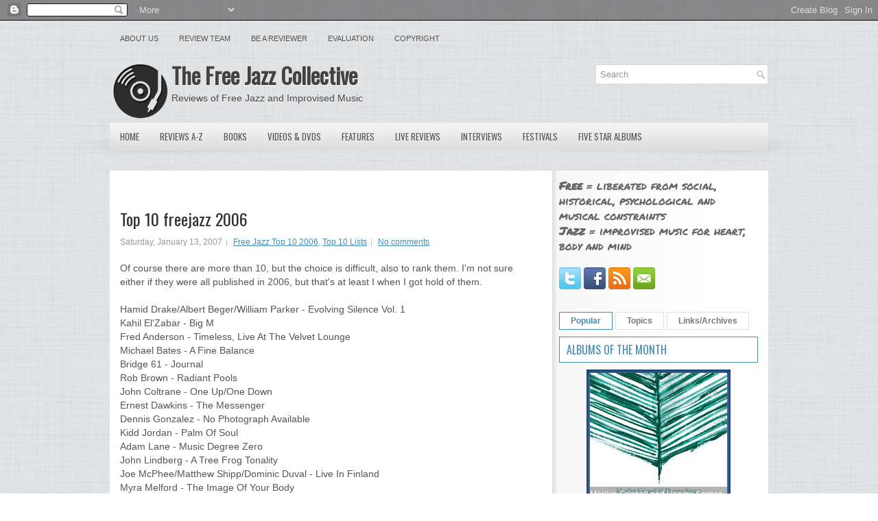

--- FILE ---
content_type: text/html; charset=UTF-8
request_url: https://www.freejazzblog.org/b/stats?style=BLACK_TRANSPARENT&timeRange=ALL_TIME&token=APq4FmCe_EOvxzogVFT8oOeQtH-GWwEtRg5tMP-vdT2hMOg8ECW_E6PhsCTsoq2W-BcP4IaYpc5dNLaIko07gMcTkH8RrgU0vA
body_size: 47
content:
{"total":51379018,"sparklineOptions":{"backgroundColor":{"fillOpacity":0.1,"fill":"#000000"},"series":[{"areaOpacity":0.3,"color":"#202020"}]},"sparklineData":[[0,42],[1,35],[2,42],[3,37],[4,43],[5,42],[6,36],[7,39],[8,35],[9,44],[10,61],[11,63],[12,69],[13,60],[14,43],[15,43],[16,45],[17,48],[18,80],[19,41],[20,68],[21,55],[22,55],[23,100],[24,94],[25,62],[26,69],[27,60],[28,73],[29,37]],"nextTickMs":4979}